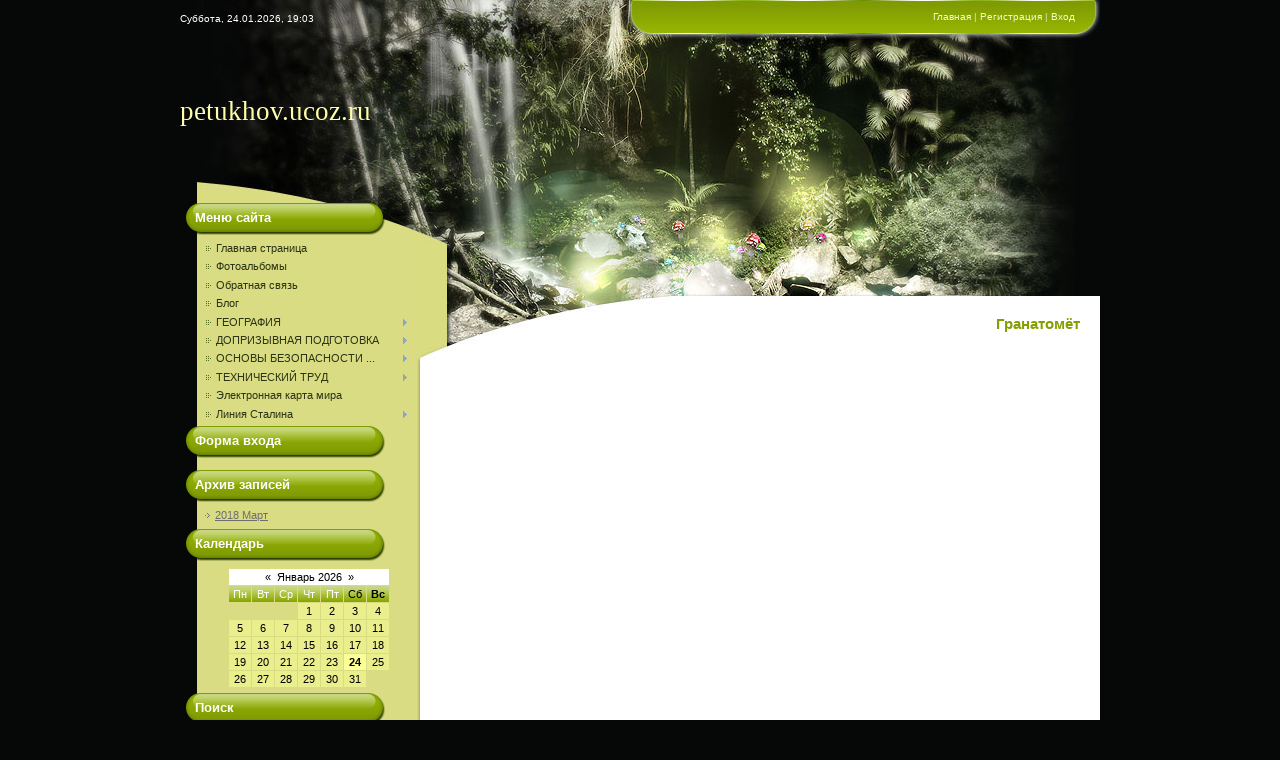

--- FILE ---
content_type: text/html; charset=UTF-8
request_url: https://petukhov.ucoz.ru/index/granatomjot/0-61
body_size: 5854
content:
<html>
<head>
<meta http-equiv="content-type" content="text/html; charset=UTF-8">

<title>Александр Петухов. Персональный сайт - Гранатомёт</title>

<link type="text/css" rel="StyleSheet" href="/.s/src/css/956.css" />

	<link rel="stylesheet" href="/.s/src/base.min.css?v=221108" />
	<link rel="stylesheet" href="/.s/src/layer7.min.css?v=221108" />

	<script src="/.s/src/jquery-1.12.4.min.js"></script>
	
	<script src="/.s/src/uwnd.min.js?v=221108"></script>
	<script src="//s755.ucoz.net/cgi/uutils.fcg?a=uSD&ca=2&ug=999&isp=1&r=0.97855404832892"></script>
	<link rel="stylesheet" href="/.s/src/ulightbox/ulightbox.min.css" />
	<link rel="stylesheet" href="/.s/src/social.css" />
	<script src="/.s/src/ulightbox/ulightbox.min.js"></script>
	<script>
/* --- UCOZ-JS-DATA --- */
window.uCoz = {"uLightboxType":1,"layerType":7,"country":"US","sign":{"7253":"Начать слайд-шоу","3125":"Закрыть","5458":"Следующий","7287":"Перейти на страницу с фотографией.","7251":"Запрошенный контент не может быть загружен. Пожалуйста, попробуйте позже.","7252":"Предыдущий","5255":"Помощник","7254":"Изменить размер"},"language":"ru","site":{"domain":null,"host":"petukhov.ucoz.ru","id":"0petukhov"},"ssid":"421701214252163670513","module":"index"};
/* --- UCOZ-JS-CODE --- */
 function uSocialLogin(t) {
			var params = {"ok":{"width":710,"height":390},"vkontakte":{"height":400,"width":790},"google":{"height":600,"width":700},"facebook":{"width":950,"height":520},"yandex":{"width":870,"height":515}};
			var ref = escape(location.protocol + '//' + ('petukhov.ucoz.ru' || location.hostname) + location.pathname + ((location.hash ? ( location.search ? location.search + '&' : '?' ) + 'rnd=' + Date.now() + location.hash : ( location.search || '' ))));
			window.open('/'+t+'?ref='+ref,'conwin','width='+params[t].width+',height='+params[t].height+',status=1,resizable=1,left='+parseInt((screen.availWidth/2)-(params[t].width/2))+',top='+parseInt((screen.availHeight/2)-(params[t].height/2)-20)+'screenX='+parseInt((screen.availWidth/2)-(params[t].width/2))+',screenY='+parseInt((screen.availHeight/2)-(params[t].height/2)-20));
			return false;
		}
		function TelegramAuth(user){
			user['a'] = 9; user['m'] = 'telegram';
			_uPostForm('', {type: 'POST', url: '/index/sub', data: user});
		}
function loginPopupForm(params = {}) { new _uWnd('LF', ' ', -250, -100, { closeonesc:1, resize:1 }, { url:'/index/40' + (params.urlParams ? '?'+params.urlParams : '') }) }
/* --- UCOZ-JS-END --- */
</script>

	<style>.UhideBlock{display:none; }</style>
	<script type="text/javascript">new Image().src = "//counter.yadro.ru/hit;noadsru?r"+escape(document.referrer)+(screen&&";s"+screen.width+"*"+screen.height+"*"+(screen.colorDepth||screen.pixelDepth))+";u"+escape(document.URL)+";"+Date.now();</script>

</head>

<body style="background:#060807; margin:0px; padding:0px;">
<div id="utbr8214" rel="s755"></div>
<div align="center">
<table cellpadding="0" cellspacing="0" border="0" width="920" align="center">
<tr><td height="38" width="233" id="data">Суббота, 24.01.2026, 19:03</td><td height="38" width="687" id="bar"><a href="http://petukhov.ucoz.ru/" title="Главная"><!--<s5176>-->Главная<!--</s>--></a> | <a href="/register" title="Регистрация"><!--<s3089>-->Регистрация<!--</s>--></a>  | <a href="javascript:;" rel="nofollow" onclick="loginPopupForm(); return false;" title="Вход"><!--<s3087>-->Вход<!--</s>--></a></td></tr>
<tr><td height="165" width="920" colspan="2" id="header"><h1><!-- <logo> -->petukhov.ucoz.ru<!-- </logo> --></h1></td></tr>
<td valign="top" width="233"style="background:url('/.s/t/956/1.gif') repeat-y #D9DC82;">
<!-- <sblock_menu> -->

<div id="boxMenu"><h3><!-- <bt> --><!--<s5184>-->Меню сайта<!--</s>--><!-- </bt> --></h3><div class="boxContent"><!-- <bc> --><div id="uMenuDiv1" class="uMenuV" style="position:relative;"><ul class="uMenuRoot">
<li><div class="umn-tl"><div class="umn-tr"><div class="umn-tc"></div></div></div><div class="umn-ml"><div class="umn-mr"><div class="umn-mc"><div class="uMenuItem"><a href="/"><span>Главная страница</span></a></div></div></div></div><div class="umn-bl"><div class="umn-br"><div class="umn-bc"><div class="umn-footer"></div></div></div></div></li>
<li><div class="umn-tl"><div class="umn-tr"><div class="umn-tc"></div></div></div><div class="umn-ml"><div class="umn-mr"><div class="umn-mc"><div class="uMenuItem"><a href="/photo"><span>Фотоальбомы</span></a></div></div></div></div><div class="umn-bl"><div class="umn-br"><div class="umn-bc"><div class="umn-footer"></div></div></div></div></li>
<li><div class="umn-tl"><div class="umn-tr"><div class="umn-tc"></div></div></div><div class="umn-ml"><div class="umn-mr"><div class="umn-mc"><div class="uMenuItem"><a href="/index/0-3"><span>Обратная связь</span></a></div></div></div></div><div class="umn-bl"><div class="umn-br"><div class="umn-bc"><div class="umn-footer"></div></div></div></div></li>
<li><div class="umn-tl"><div class="umn-tr"><div class="umn-tc"></div></div></div><div class="umn-ml"><div class="umn-mr"><div class="umn-mc"><div class="uMenuItem"><a href="/blog"><span>Блог</span></a></div></div></div></div><div class="umn-bl"><div class="umn-br"><div class="umn-bc"><div class="umn-footer"></div></div></div></div></li>
<li style="position:relative;"><div class="umn-tl"><div class="umn-tr"><div class="umn-tc"></div></div></div><div class="umn-ml"><div class="umn-mr"><div class="umn-mc"><div class="uMenuItem"><div class="uMenuArrow"></div><a href="/index/geografija/0-22"><span>ГЕОГРАФИЯ</span></a></div></div></div></div><div class="umn-bl"><div class="umn-br"><div class="umn-bc"><div class="umn-footer"></div></div></div></div><ul style="display:none;">
<li><div class="uMenuItem"><a href="/index/geografija_6_klass/0-50"><span>География 6 класс</span></a></div></li>
<li><div class="uMenuItem"><a href="/index/geografija_7_klass/0-51"><span>География 7 класс</span></a></div></li>
<li><div class="uMenuItem"><a href="/index/geografija_8_klass/0-52"><span>География 8 класс</span></a></div></li>
<li><div class="uMenuItem"><a href="/index/geografija_9_klass/0-53"><span>География 9 класс</span></a></div></li>
<li><div class="uMenuItem"><a href="/index/geografija_10_klass/0-54"><span>География 10 класс</span></a></div><ul style="display:none;">
<li><div class="uMenuItem"><a href="/index/10_klass_st_2/0-59"><span>10 класс ст.2</span></a></div></li></ul></li>
<li><div class="uMenuItem"><a href="/index/geografija_11_yj_klass/0-55"><span>География 11-ый класс</span></a></div></li></ul></li>
<li style="position:relative;"><div class="umn-tl"><div class="umn-tr"><div class="umn-tc"></div></div></div><div class="umn-ml"><div class="umn-mr"><div class="umn-mc"><div class="uMenuItem"><div class="uMenuArrow"></div><a href="/index/doprizyvnaja_podgotovka/0-20"><span>ДОПРИЗЫВНАЯ ПОДГОТОВКА</span></a></div></div></div></div><div class="umn-bl"><div class="umn-br"><div class="umn-bc"><div class="umn-footer"></div></div></div></div><ul style="display:none;">
<li><div class="uMenuItem"><a href="/index/10_klass/0-24"><span>10 класс</span></a></div></li>
<li><div class="uMenuItem"><a href="/index/11_yj_klass/0-25"><span>11-ый класс</span></a></div></li>
<li><div class="uMenuItem"><a href="/index/uchitelju_predmetniku/0-26"><span>Учителю предметнику</span></a></div></li>
<li><div class="uMenuItem"><a href="/index/obuchajushhie_igry/0-27"><span>Обучающие игры</span></a></div></li>
<li><div class="uMenuItem"><a href="/index/video_materialy/0-36"><span>Видео материалы</span></a></div><ul style="display:none;">
<li><div class="uMenuItem"><a href="/index/avtomat_kalashnikova/0-60"><span>Автомат калашникова</span></a></div></li>
<li><div class="uMenuItem"><a href="/index/granatomjot/0-61"><span>Гранатомёт</span></a></div></li>
<li><div class="uMenuItem"><a href="/index/dinamicheskaja_zashhita_tankov/0-62"><span>Динамическая защита ...</span></a></div></li></ul></li>
<li><div class="uMenuItem"><a href="/index/sovremennye_otechestvennye_razrabotki/0-112"><span>Современные отечеств...</span></a></div></li></ul></li>
<li style="position:relative;"><div class="umn-tl"><div class="umn-tr"><div class="umn-tc"></div></div></div><div class="umn-ml"><div class="umn-mr"><div class="umn-mc"><div class="uMenuItem"><div class="uMenuArrow"></div><a href="/index/osnovy_bezopasnosti_zhiznedejatelnosti/0-21"><span>ОСНОВЫ БЕЗОПАСНОСТИ ...</span></a></div></div></div></div><div class="umn-bl"><div class="umn-br"><div class="umn-bc"><div class="umn-footer"></div></div></div></div><ul style="display:none;">
<li><div class="uMenuItem"><a href="/index/5_klass/0-28"><span>5 класс</span></a></div></li>
<li><div class="uMenuItem"><a href="/index/6_klass/0-29"><span>6 класс</span></a></div></li>
<li><div class="uMenuItem"><a href="/index/7_klass/0-30"><span>7 класс</span></a></div></li>
<li><div class="uMenuItem"><a href="/index/8_klass/0-31"><span>8 класс</span></a></div></li>
<li><div class="uMenuItem"><a href="/index/9_klass/0-32"><span>9 класс</span></a></div></li>
<li><div class="uMenuItem"><a href="/index/stati_i_publikacii/0-33"><span>Статьи и публикации</span></a></div><ul style="display:none;">
<li><div class="uMenuItem"><a href="/index/ostorozhno_beshenstvo/0-35"><span>Осторожно, бешенство!</span></a></div><ul style="display:none;">
<li><div class="uMenuItem"><a href="/index/beshenstvo_sobak/0-37"><span>Бешенство собак</span></a></div></li>
<li><div class="uMenuItem"><a href="/index/beshenstvo_u_koshek/0-38"><span>Бешенство у кошек</span></a></div></li>
<li><div class="uMenuItem"><a href="/index/mery_profilaktiki_beshenstva/0-39"><span>Меры профилактики бе...</span></a></div></li></ul></li>
<li><div class="uMenuItem"><a href="/index/kleshhevoj_ehncefalit/0-40"><span>Клещевой энцефалит</span></a></div></li>
<li><div class="uMenuItem"><a href="/index/ostorozhno_petardy/0-57"><span>Осторожно! Петарды!</span></a></div></li>
<li><div class="uMenuItem"><a href="/index/povedenie_na_ldu/0-103"><span>Поведение на льду</span></a></div></li></ul></li>
<li><div class="uMenuItem"><a href="/index/uchitelju_predmetniku_obzh/0-34"><span>Учителю предметнику ОБЖ</span></a></div></li></ul></li>
<li style="position:relative;"><div class="umn-tl"><div class="umn-tr"><div class="umn-tc"></div></div></div><div class="umn-ml"><div class="umn-mr"><div class="umn-mc"><div class="uMenuItem"><div class="uMenuArrow"></div><a href="/index/trudovoe_obuchenie/0-124"><span>ТЕХНИЧЕСКИЙ  ТРУД</span></a></div></div></div></div><div class="umn-bl"><div class="umn-br"><div class="umn-bc"><div class="umn-footer"></div></div></div></div><ul style="display:none;">
<li><div class="uMenuItem"><a href="/index/5_klass/0-125"><span>5 класс</span></a></div></li>
<li><div class="uMenuItem"><a href="/index/6_klass/0-126"><span>6 класс</span></a></div></li>
<li><div class="uMenuItem"><a href="/index/7_klass/0-127"><span>7 класс</span></a></div></li>
<li><div class="uMenuItem"><a href="/index/8_klass/0-128"><span>8 класс</span></a></div></li>
<li><div class="uMenuItem"><a href="/index/9_klass/0-129"><span>9 класс</span></a></div></li>
<li><div class="uMenuItem"><a href="/index/uchitelju_predmetniku/0-130"><span>Технический труд  Учителю предметнику</span></a></div></li>
<li><div class="uMenuItem"><a href="http://petukhov.ucoz.ru/index/tvorcheskie_idei/0-163"><span>Творческие идеи</span></a></div><ul style="display:none;">
<li><div class="uMenuItem"><a href="http://petukhov.ucoz.ru/index/propilnaja_rezba/0-164"><span>Пропильная резьба</span></a></div></li>
<li><div class="uMenuItem"><a href="http://petukhov.ucoz.ru/index/sudomodelirovanie/0-165"><span>Судомоделирование</span></a></div></li></ul></li></ul></li>
<li><div class="umn-tl"><div class="umn-tr"><div class="umn-tc"></div></div></div><div class="umn-ml"><div class="umn-mr"><div class="umn-mc"><div class="uMenuItem"><a href="/index/ehlektronnaja_karta_mira/0-105"><span>Электронная карта мира</span></a></div></div></div></div><div class="umn-bl"><div class="umn-br"><div class="umn-bc"><div class="umn-footer"></div></div></div></div></li>
<li style="position:relative;"><div class="umn-tl"><div class="umn-tr"><div class="umn-tc"></div></div></div><div class="umn-ml"><div class="umn-mr"><div class="umn-mc"><div class="uMenuItem"><div class="uMenuArrow"></div><a href="/index/linija_stalina/0-107"><span>Линия Сталина</span></a></div></div></div></div><div class="umn-bl"><div class="umn-br"><div class="umn-bc"><div class="umn-footer"></div></div></div></div><ul style="display:none;">
<li><div class="uMenuItem"><a href="/index/stroitelstvo_polockogo_ur/0-108"><span>Строительство Полоцк...</span></a></div></li>
<li><div class="uMenuItem"><a href="/index/oborona_polockogo_ur/0-110"><span>Оборона Полоцкого УР</span></a></div></li>
<li><div class="uMenuItem"><a href="/index/doty_polockogo_ura/0-111"><span>ДОТы Полоцкого УРа</span></a></div></li></ul></li></ul></div><script>$(function(){_uBuildMenu('#uMenuDiv1',0,document.location.href+'/','uMenuItemA','uMenuArrow',2500);})</script><!-- </bc> --></div></div>

<!-- </sblock_menu> -->

<!--U1CLEFTER1Z-->
<!-- <block1> -->

<div class="box"><h3><!-- <bt> --><!--<s5158>-->Форма входа<!--</s>--><!-- </bt> --></h3><div class="boxContent"><!-- <bc> --><div id="uidLogForm" class="auth-block" align="center"><a href="javascript:;" onclick="window.open('https://login.uid.me/?site=0petukhov&ref='+escape(location.protocol + '//' + ('petukhov.ucoz.ru' || location.hostname) + location.pathname + ((location.hash ? ( location.search ? location.search + '&' : '?' ) + 'rnd=' + Date.now() + location.hash : ( location.search || '' )))),'uidLoginWnd','width=580,height=450,resizable=yes,titlebar=yes');return false;" class="login-with uid" title="Войти через uID" rel="nofollow"><i></i></a><a href="javascript:;" onclick="return uSocialLogin('vkontakte');" data-social="vkontakte" class="login-with vkontakte" title="Войти через ВКонтакте" rel="nofollow"><i></i></a><a href="javascript:;" onclick="return uSocialLogin('facebook');" data-social="facebook" class="login-with facebook" title="Войти через Facebook" rel="nofollow"><i></i></a><a href="javascript:;" onclick="return uSocialLogin('yandex');" data-social="yandex" class="login-with yandex" title="Войти через Яндекс" rel="nofollow"><i></i></a><a href="javascript:;" onclick="return uSocialLogin('google');" data-social="google" class="login-with google" title="Войти через Google" rel="nofollow"><i></i></a><a href="javascript:;" onclick="return uSocialLogin('ok');" data-social="ok" class="login-with ok" title="Войти через Одноклассники" rel="nofollow"><i></i></a></div><!-- </bc> --></div></div>

<!-- </block1> -->

<!-- <block3> -->

<!-- </block3> -->

<!-- <block4> -->

<!-- </block4> -->

<!-- <block7> -->

<div class="box"><h3><!-- <bt> --><!--<s5347>-->Архив записей<!--</s>--><!-- </bt> --></h3><div class="boxContent"><!-- <bc> --><ul class="archUl"><li class="archLi"><a class="archLink" href="/news/2018-03">2018 Март</a></li></ul><!-- </bc> --></div></div>

<!-- </block7> -->

<!-- <block6> -->

<div class="box"><h3><!-- <bt> --><!--<s5171>-->Календарь<!--</s>--><!-- </bt> --></h3><div class="boxContent"><div align="center"><!-- <bc> --><table border="0" cellspacing="1" cellpadding="2" class="calTable"><tr><td align="center" class="calMonth" colspan="7"><a title="Декабрь 2025" class="calMonthLink cal-month-link-prev" href="javascript:;" rel="nofollow" onclick="window.location.href=''+atob('L25ld3Mv')+'2025-12';return false;">&laquo;</a>&nbsp; <a class="calMonthLink cal-month-current" href="javascript:;" rel="nofollow" onclick="window.location.href=''+atob('L25ld3Mv')+'2026-01';return false;">Январь 2026</a> &nbsp;<a title="Февраль 2026" class="calMonthLink cal-month-link-next" href="javascript:;" rel="nofollow" onclick="window.location.href=''+atob('L25ld3Mv')+'2026-02';return false;">&raquo;</a></td></tr><tr><td align="center" class="calWday">Пн</td><td align="center" class="calWday">Вт</td><td align="center" class="calWday">Ср</td><td align="center" class="calWday">Чт</td><td align="center" class="calWday">Пт</td><td align="center" class="calWdaySe">Сб</td><td align="center" class="calWdaySu">Вс</td></tr><tr><td>&nbsp;</td><td>&nbsp;</td><td>&nbsp;</td><td align="center" class="calMday">1</td><td align="center" class="calMday">2</td><td align="center" class="calMday">3</td><td align="center" class="calMday">4</td></tr><tr><td align="center" class="calMday">5</td><td align="center" class="calMday">6</td><td align="center" class="calMday">7</td><td align="center" class="calMday">8</td><td align="center" class="calMday">9</td><td align="center" class="calMday">10</td><td align="center" class="calMday">11</td></tr><tr><td align="center" class="calMday">12</td><td align="center" class="calMday">13</td><td align="center" class="calMday">14</td><td align="center" class="calMday">15</td><td align="center" class="calMday">16</td><td align="center" class="calMday">17</td><td align="center" class="calMday">18</td></tr><tr><td align="center" class="calMday">19</td><td align="center" class="calMday">20</td><td align="center" class="calMday">21</td><td align="center" class="calMday">22</td><td align="center" class="calMday">23</td><td align="center" class="calMdayA">24</td><td align="center" class="calMday">25</td></tr><tr><td align="center" class="calMday">26</td><td align="center" class="calMday">27</td><td align="center" class="calMday">28</td><td align="center" class="calMday">29</td><td align="center" class="calMday">30</td><td align="center" class="calMday">31</td></tr></table><!-- </bc> --></div></div></div>

<!-- </block6> -->

<!-- <block5> -->

<div class="box"><h3><!-- <bt> --><!--<s3163>-->Поиск<!--</s>--><!-- </bt> --></h3><div class="boxContent"><div align="center"><!-- <bc> -->
		<div class="searchForm">
			<form onsubmit="this.sfSbm.disabled=true" method="get" style="margin:0" action="/search/">
				<div align="center" class="schQuery">
					<input type="text" name="q" maxlength="30" size="20" class="queryField" />
				</div>
				<div align="center" class="schBtn">
					<input type="submit" class="searchSbmFl" name="sfSbm" value="Найти" />
				</div>
				<input type="hidden" name="t" value="0">
			</form>
		</div><!-- </bc> --></div></div></div>

<!-- </block5> -->

<!-- <block8> -->

<!-- </block8> -->

<!-- <block11> -->
<div class="box"><h3><!-- <bt> --><!--<s5195>-->Статистика<!--</s>--><!-- </bt> --></h3><div class="boxContent"><div align="center"><!-- <bc> --><noindex></noindex>
<hr
/><div class="tOnline" id="onl1">Онлайн всего: <b>1</b></div> <div class="gOnline" id="onl2">Гостей: <b>1</b></div> <div class="uOnline" id="onl3">Пользователей: <b>0</b></div><!-- </bc> --></div></div></div>
<!-- </block11> -->

<!-- <block10983> -->

<!-- </block10983> -->

<!-- <block70630> -->

<!-- </block70630> -->
<!--/U1CLEFTER1Z-->
</td>
<td width="687" valign="top" style="background:url('/.s/t/956/2.gif') repeat-y #FFFFFF;"><div style="background:#060807;"><img src="/.s/t/956/3.jpg" border="0"></div><div id="line">Гранатомёт</div>
<div style="margin:0 15px 0 20px;width:652px;"><!-- <middle> --><!-- <body> --><div class="page-content-wrapper"><div style="margin-bottom: 20px">
				<span style="display:none;" class="fpaping"></span>
			</div><br></div><!-- </body> --><!-- </middle> --></div></td></tr>
<tr><td><img src="/.s/t/956/4.jpg" border="0"></td><td style="background:#FFFFFF;"><img src="/.s/t/956/5.gif" border="0"></td></tr>
</table>


<!--U1BFOOTER1Z--><table style="background:url('/.s/t/956/6.jpg');" align="center" border="0" cellpadding="5" cellspacing="0" height="93" width="920">
<tbody><tr><td style="color:#FFFFFF;" align="center"><!-- <copy> -->Александр Петухов<br>Copyright MyCorp &copy; 2026<!-- </copy> --> | <!-- "' --><span class="pbU4gskp"><a href="https://www.ucoz.ru/">Бесплатный хостинг</a> <a href="https://www.ucoz.ru/">uCoz</a></span></td></tr>
</tbody></table>
<style type='text/css'>
.gmtbl{background-color: #011117; border: 1px solid #490b00;}
.gmtdttl{font-size: 100%; font-weight: bold; color: #64ff32; text-align:right; background-color: #011117}
.gmtdtext{font-size: 100%; font-weight: normal; color: #64ff32;}text-align:center;}
.tddiv { text-align: left !important;}
div#cntdiv{ position:absolute; display:block;}
div#infselectlist{ background-color: #ffffff; border: 1px solid #7c7c7c; width:100%; height:100%; position:relative; top:1; left:0; right:0; visibility:hidden; cursor:pointer;}
div#hiddentl{ position:relative; top:1; left:0; right:0; visibility:hidden;}
</style>

<script language='JavaScript' type='text/javascript' src='//informer.gismeteo.ru/html/js/showtlist_new.js'></script>
<script language='JavaScript' type='text/javascript' src='//informer.gismeteo.ru/html/js/ldata_new.js'></script>
<table border=0 width=270><tr><td>
 <div id='informer4'></div>
<div id='infscript' style='visibility:hidden'></div>
<script language='JavaScript' type='text/javascript'src='//informer.gismeteo.ru/html/2.php?tnumber=1&city0=4215%D0%9F%D0%BE%D0%BB%D0%BE%D1%86%D0%BA&codepg=utf-8&par=4&inflang=rus&domain=ru&vieinf=4&p=1&w=1&tblstl=gmtbl&tdttlstl=gmtdttl&tdtext=gmtdtext&new_scheme=1'></script>
</td></tr></table><!--/U1BFOOTER1Z-->

</div>
</body>

</html>



<!-- 0.10435 (s755) -->